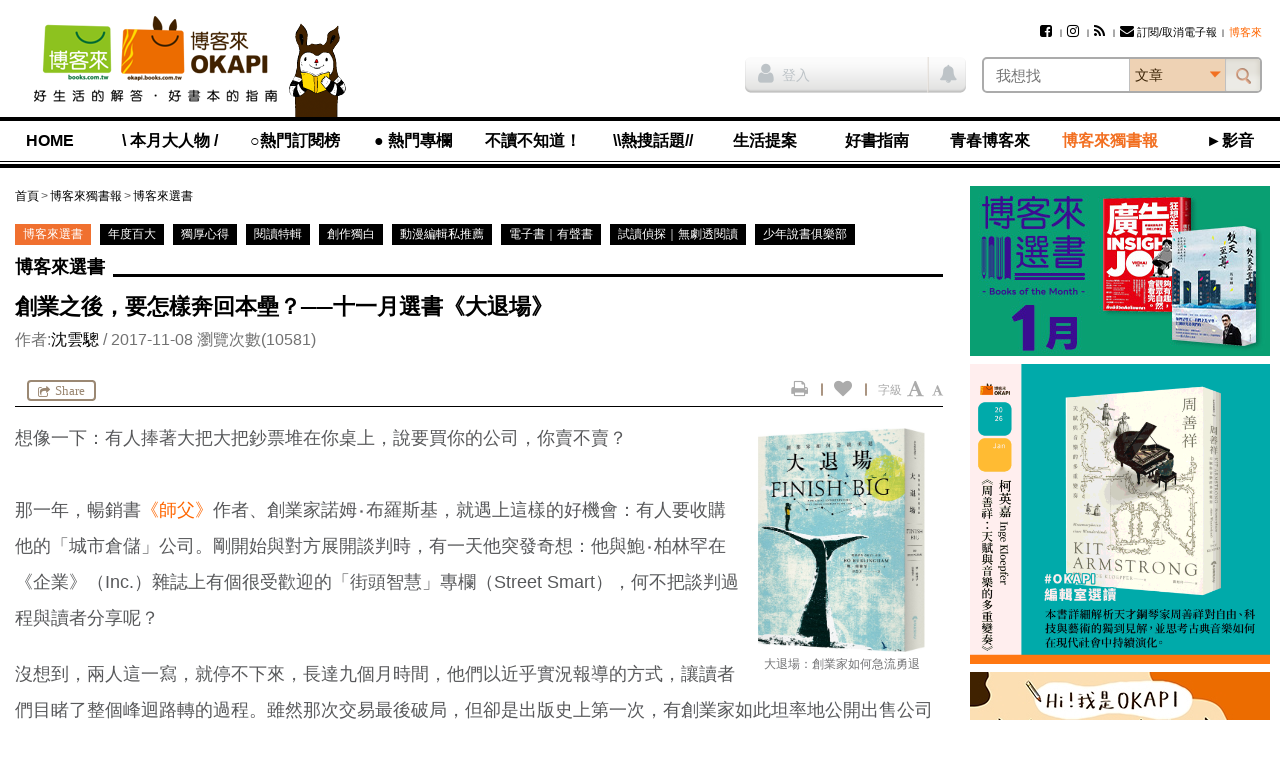

--- FILE ---
content_type: text/html; charset=utf-8
request_url: https://www.google.com/recaptcha/api2/aframe
body_size: 171
content:
<!DOCTYPE HTML><html><head><meta http-equiv="content-type" content="text/html; charset=UTF-8"></head><body><script nonce="J3r4N958qyPTm2DcTjcpww">/** Anti-fraud and anti-abuse applications only. See google.com/recaptcha */ try{var clients={'sodar':'https://pagead2.googlesyndication.com/pagead/sodar?'};window.addEventListener("message",function(a){try{if(a.source===window.parent){var b=JSON.parse(a.data);var c=clients[b['id']];if(c){var d=document.createElement('img');d.src=c+b['params']+'&rc='+(localStorage.getItem("rc::a")?sessionStorage.getItem("rc::b"):"");window.document.body.appendChild(d);sessionStorage.setItem("rc::e",parseInt(sessionStorage.getItem("rc::e")||0)+1);localStorage.setItem("rc::h",'1768983333122');}}}catch(b){}});window.parent.postMessage("_grecaptcha_ready", "*");}catch(b){}</script></body></html>